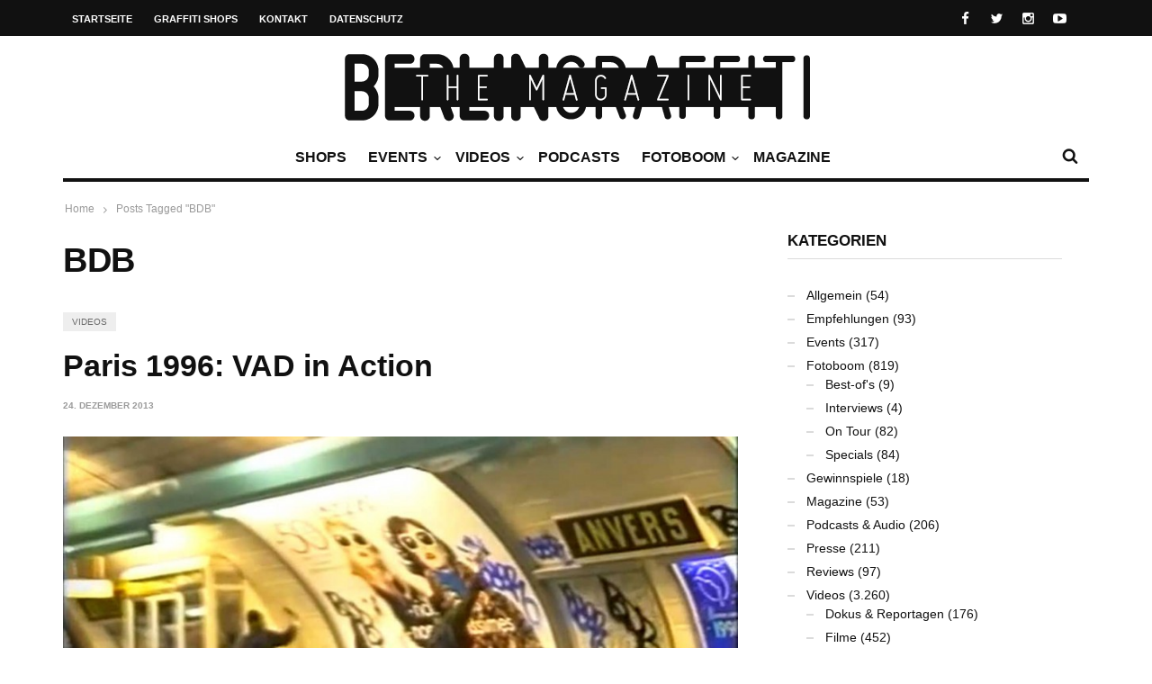

--- FILE ---
content_type: text/html; charset=UTF-8
request_url: https://berlingraffiti.de/tag/bdb/
body_size: 9579
content:

<!doctype html>
<head lang="de">

	
	<meta name="generator" content="Wix.com Website Builder" />
<meta charset="UTF-8">
<title>BDB | BERLIN GRAFFITI</title>
<meta name="description" content="Paris 1996: VAD in Action." />
<meta name="robots" content="noodp" />
<meta property="og:type" content="website">
<meta property="og:url" content="https://berlingraffiti.de/tag/bdb/">
<meta property="og:title" content="BDB | BERLIN GRAFFITI">
<meta property="og:description" content="Paris 1996: VAD in Action.">
<meta name="twitter:card" content="summary">
<meta name="twitter:site" content="berlingraff">
<meta name="twitter:title" content="BDB | BERLIN GRAFFITI">
<meta name="twitter:description" content="Paris 1996: VAD in Action.">

	<meta http-equiv="X-UA-Compatible" content="IE=edge,chrome=1">
	

	
	<meta name="viewport" content="width=device-width, initial-scale=1.0, user-scalable=yes"/>
	
	<link rel='icon' id='favicon' type='image/png' href='https://static.berlingraffiti.de/2018/04/favicon-16.png'><link rel='apple-touch-icon' href='https://static.berlingraffiti.de/2018/04/favicon-144.png'><link rel='apple-touch-icon' sizes='76x76' href='https://static.berlingraffiti.de/2018/04/favicon-76.png'><link rel='apple-touch-icon' sizes='114x114' href='https://static.berlingraffiti.de/2018/04/favicon-114.png'><link rel='apple-touch-icon' sizes='144x144' href='https://static.berlingraffiti.de/2018/04/favicon-144.png'>
	<style>img:is([sizes="auto" i], [sizes^="auto," i]) { contain-intrinsic-size: 3000px 1500px }</style>
	<link rel="alternate" type="application/rss+xml" title="BERLIN GRAFFITI &raquo; Feed" href="https://berlingraffiti.de/feed/" />
<link rel="alternate" type="application/rss+xml" title="BERLIN GRAFFITI &raquo; BDB Schlagwort-Feed" href="https://berlingraffiti.de/tag/bdb/feed/" />
<link rel='stylesheet' id='wp-block-library-css' href='https://berlingraffiti.de/inc/css/dist/block-library/style.min.css' type='text/css' media='all' />
<style id='classic-theme-styles-inline-css' type='text/css'>
/*! This file is auto-generated */
.wp-block-button__link{color:#fff;background-color:#32373c;border-radius:9999px;box-shadow:none;text-decoration:none;padding:calc(.667em + 2px) calc(1.333em + 2px);font-size:1.125em}.wp-block-file__button{background:#32373c;color:#fff;text-decoration:none}
</style>
<style id='global-styles-inline-css' type='text/css'>
:root{--wp--preset--aspect-ratio--square: 1;--wp--preset--aspect-ratio--4-3: 4/3;--wp--preset--aspect-ratio--3-4: 3/4;--wp--preset--aspect-ratio--3-2: 3/2;--wp--preset--aspect-ratio--2-3: 2/3;--wp--preset--aspect-ratio--16-9: 16/9;--wp--preset--aspect-ratio--9-16: 9/16;--wp--preset--color--black: #000000;--wp--preset--color--cyan-bluish-gray: #abb8c3;--wp--preset--color--white: #ffffff;--wp--preset--color--pale-pink: #f78da7;--wp--preset--color--vivid-red: #cf2e2e;--wp--preset--color--luminous-vivid-orange: #ff6900;--wp--preset--color--luminous-vivid-amber: #fcb900;--wp--preset--color--light-green-cyan: #7bdcb5;--wp--preset--color--vivid-green-cyan: #00d084;--wp--preset--color--pale-cyan-blue: #8ed1fc;--wp--preset--color--vivid-cyan-blue: #0693e3;--wp--preset--color--vivid-purple: #9b51e0;--wp--preset--gradient--vivid-cyan-blue-to-vivid-purple: linear-gradient(135deg,rgba(6,147,227,1) 0%,rgb(155,81,224) 100%);--wp--preset--gradient--light-green-cyan-to-vivid-green-cyan: linear-gradient(135deg,rgb(122,220,180) 0%,rgb(0,208,130) 100%);--wp--preset--gradient--luminous-vivid-amber-to-luminous-vivid-orange: linear-gradient(135deg,rgba(252,185,0,1) 0%,rgba(255,105,0,1) 100%);--wp--preset--gradient--luminous-vivid-orange-to-vivid-red: linear-gradient(135deg,rgba(255,105,0,1) 0%,rgb(207,46,46) 100%);--wp--preset--gradient--very-light-gray-to-cyan-bluish-gray: linear-gradient(135deg,rgb(238,238,238) 0%,rgb(169,184,195) 100%);--wp--preset--gradient--cool-to-warm-spectrum: linear-gradient(135deg,rgb(74,234,220) 0%,rgb(151,120,209) 20%,rgb(207,42,186) 40%,rgb(238,44,130) 60%,rgb(251,105,98) 80%,rgb(254,248,76) 100%);--wp--preset--gradient--blush-light-purple: linear-gradient(135deg,rgb(255,206,236) 0%,rgb(152,150,240) 100%);--wp--preset--gradient--blush-bordeaux: linear-gradient(135deg,rgb(254,205,165) 0%,rgb(254,45,45) 50%,rgb(107,0,62) 100%);--wp--preset--gradient--luminous-dusk: linear-gradient(135deg,rgb(255,203,112) 0%,rgb(199,81,192) 50%,rgb(65,88,208) 100%);--wp--preset--gradient--pale-ocean: linear-gradient(135deg,rgb(255,245,203) 0%,rgb(182,227,212) 50%,rgb(51,167,181) 100%);--wp--preset--gradient--electric-grass: linear-gradient(135deg,rgb(202,248,128) 0%,rgb(113,206,126) 100%);--wp--preset--gradient--midnight: linear-gradient(135deg,rgb(2,3,129) 0%,rgb(40,116,252) 100%);--wp--preset--font-size--small: 13px;--wp--preset--font-size--medium: 20px;--wp--preset--font-size--large: 36px;--wp--preset--font-size--x-large: 42px;--wp--preset--spacing--20: 0.44rem;--wp--preset--spacing--30: 0.67rem;--wp--preset--spacing--40: 1rem;--wp--preset--spacing--50: 1.5rem;--wp--preset--spacing--60: 2.25rem;--wp--preset--spacing--70: 3.38rem;--wp--preset--spacing--80: 5.06rem;--wp--preset--shadow--natural: 6px 6px 9px rgba(0, 0, 0, 0.2);--wp--preset--shadow--deep: 12px 12px 50px rgba(0, 0, 0, 0.4);--wp--preset--shadow--sharp: 6px 6px 0px rgba(0, 0, 0, 0.2);--wp--preset--shadow--outlined: 6px 6px 0px -3px rgba(255, 255, 255, 1), 6px 6px rgba(0, 0, 0, 1);--wp--preset--shadow--crisp: 6px 6px 0px rgba(0, 0, 0, 1);}:where(.is-layout-flex){gap: 0.5em;}:where(.is-layout-grid){gap: 0.5em;}body .is-layout-flex{display: flex;}.is-layout-flex{flex-wrap: wrap;align-items: center;}.is-layout-flex > :is(*, div){margin: 0;}body .is-layout-grid{display: grid;}.is-layout-grid > :is(*, div){margin: 0;}:where(.wp-block-columns.is-layout-flex){gap: 2em;}:where(.wp-block-columns.is-layout-grid){gap: 2em;}:where(.wp-block-post-template.is-layout-flex){gap: 1.25em;}:where(.wp-block-post-template.is-layout-grid){gap: 1.25em;}.has-black-color{color: var(--wp--preset--color--black) !important;}.has-cyan-bluish-gray-color{color: var(--wp--preset--color--cyan-bluish-gray) !important;}.has-white-color{color: var(--wp--preset--color--white) !important;}.has-pale-pink-color{color: var(--wp--preset--color--pale-pink) !important;}.has-vivid-red-color{color: var(--wp--preset--color--vivid-red) !important;}.has-luminous-vivid-orange-color{color: var(--wp--preset--color--luminous-vivid-orange) !important;}.has-luminous-vivid-amber-color{color: var(--wp--preset--color--luminous-vivid-amber) !important;}.has-light-green-cyan-color{color: var(--wp--preset--color--light-green-cyan) !important;}.has-vivid-green-cyan-color{color: var(--wp--preset--color--vivid-green-cyan) !important;}.has-pale-cyan-blue-color{color: var(--wp--preset--color--pale-cyan-blue) !important;}.has-vivid-cyan-blue-color{color: var(--wp--preset--color--vivid-cyan-blue) !important;}.has-vivid-purple-color{color: var(--wp--preset--color--vivid-purple) !important;}.has-black-background-color{background-color: var(--wp--preset--color--black) !important;}.has-cyan-bluish-gray-background-color{background-color: var(--wp--preset--color--cyan-bluish-gray) !important;}.has-white-background-color{background-color: var(--wp--preset--color--white) !important;}.has-pale-pink-background-color{background-color: var(--wp--preset--color--pale-pink) !important;}.has-vivid-red-background-color{background-color: var(--wp--preset--color--vivid-red) !important;}.has-luminous-vivid-orange-background-color{background-color: var(--wp--preset--color--luminous-vivid-orange) !important;}.has-luminous-vivid-amber-background-color{background-color: var(--wp--preset--color--luminous-vivid-amber) !important;}.has-light-green-cyan-background-color{background-color: var(--wp--preset--color--light-green-cyan) !important;}.has-vivid-green-cyan-background-color{background-color: var(--wp--preset--color--vivid-green-cyan) !important;}.has-pale-cyan-blue-background-color{background-color: var(--wp--preset--color--pale-cyan-blue) !important;}.has-vivid-cyan-blue-background-color{background-color: var(--wp--preset--color--vivid-cyan-blue) !important;}.has-vivid-purple-background-color{background-color: var(--wp--preset--color--vivid-purple) !important;}.has-black-border-color{border-color: var(--wp--preset--color--black) !important;}.has-cyan-bluish-gray-border-color{border-color: var(--wp--preset--color--cyan-bluish-gray) !important;}.has-white-border-color{border-color: var(--wp--preset--color--white) !important;}.has-pale-pink-border-color{border-color: var(--wp--preset--color--pale-pink) !important;}.has-vivid-red-border-color{border-color: var(--wp--preset--color--vivid-red) !important;}.has-luminous-vivid-orange-border-color{border-color: var(--wp--preset--color--luminous-vivid-orange) !important;}.has-luminous-vivid-amber-border-color{border-color: var(--wp--preset--color--luminous-vivid-amber) !important;}.has-light-green-cyan-border-color{border-color: var(--wp--preset--color--light-green-cyan) !important;}.has-vivid-green-cyan-border-color{border-color: var(--wp--preset--color--vivid-green-cyan) !important;}.has-pale-cyan-blue-border-color{border-color: var(--wp--preset--color--pale-cyan-blue) !important;}.has-vivid-cyan-blue-border-color{border-color: var(--wp--preset--color--vivid-cyan-blue) !important;}.has-vivid-purple-border-color{border-color: var(--wp--preset--color--vivid-purple) !important;}.has-vivid-cyan-blue-to-vivid-purple-gradient-background{background: var(--wp--preset--gradient--vivid-cyan-blue-to-vivid-purple) !important;}.has-light-green-cyan-to-vivid-green-cyan-gradient-background{background: var(--wp--preset--gradient--light-green-cyan-to-vivid-green-cyan) !important;}.has-luminous-vivid-amber-to-luminous-vivid-orange-gradient-background{background: var(--wp--preset--gradient--luminous-vivid-amber-to-luminous-vivid-orange) !important;}.has-luminous-vivid-orange-to-vivid-red-gradient-background{background: var(--wp--preset--gradient--luminous-vivid-orange-to-vivid-red) !important;}.has-very-light-gray-to-cyan-bluish-gray-gradient-background{background: var(--wp--preset--gradient--very-light-gray-to-cyan-bluish-gray) !important;}.has-cool-to-warm-spectrum-gradient-background{background: var(--wp--preset--gradient--cool-to-warm-spectrum) !important;}.has-blush-light-purple-gradient-background{background: var(--wp--preset--gradient--blush-light-purple) !important;}.has-blush-bordeaux-gradient-background{background: var(--wp--preset--gradient--blush-bordeaux) !important;}.has-luminous-dusk-gradient-background{background: var(--wp--preset--gradient--luminous-dusk) !important;}.has-pale-ocean-gradient-background{background: var(--wp--preset--gradient--pale-ocean) !important;}.has-electric-grass-gradient-background{background: var(--wp--preset--gradient--electric-grass) !important;}.has-midnight-gradient-background{background: var(--wp--preset--gradient--midnight) !important;}.has-small-font-size{font-size: var(--wp--preset--font-size--small) !important;}.has-medium-font-size{font-size: var(--wp--preset--font-size--medium) !important;}.has-large-font-size{font-size: var(--wp--preset--font-size--large) !important;}.has-x-large-font-size{font-size: var(--wp--preset--font-size--x-large) !important;}
:where(.wp-block-post-template.is-layout-flex){gap: 1.25em;}:where(.wp-block-post-template.is-layout-grid){gap: 1.25em;}
:where(.wp-block-columns.is-layout-flex){gap: 2em;}:where(.wp-block-columns.is-layout-grid){gap: 2em;}
:root :where(.wp-block-pullquote){font-size: 1.5em;line-height: 1.6;}
</style>
<link rel='stylesheet' id='maha-bootstrap-css' href='https://berlingraffiti.de/bg/static/css/bootstrap-responsive.css' type='text/css' media='all' />
<link rel='stylesheet' id='maha-tm-icons-css' href='https://berlingraffiti.de/bg/static/css/font-tm.css' type='text/css' media='all' />
<link rel='stylesheet' id='maha-basix-css' href='https://berlingraffiti.de/bg/static/css/basix.css' type='text/css' media='all' />
<link rel='stylesheet' id='maha-basix-r-css' href='https://berlingraffiti.de/bg/static/css/basix-responsive.css' type='text/css' media='all' />
<link rel='stylesheet' id='maha-dynamic-css' href='https://static.berlingraffiti.de/curated/dynamic-style.css' type='text/css' media='all' />
<script type="text/javascript" src="https://berlingraffiti.de/inc/js/jquery/jquery.min.js" id="jquery-core-js"></script>
<script type="text/javascript" src="https://berlingraffiti.de/inc/js/jquery/jquery-migrate.min.js" id="jquery-migrate-js"></script>
<link rel="icon" href="https://static.berlingraffiti.de/2018/04/cropped-bg-logo-rect-underlined-32x32.png" sizes="32x32" />
<link rel="icon" href="https://static.berlingraffiti.de/2018/04/cropped-bg-logo-rect-underlined-192x192.png" sizes="192x192" />
<link rel="apple-touch-icon" href="https://static.berlingraffiti.de/2018/04/cropped-bg-logo-rect-underlined-180x180.png" />
<meta name="msapplication-TileImage" content="https://static.berlingraffiti.de/2018/04/cropped-bg-logo-rect-underlined-270x270.png" />
<style type="text/css">body{line-height:155%}

.meta-author,.top-user{display:none!important}

#main-nav-bar.on-stuck{box-shadow:none;opacity:1}
#thelogosmall img{padding-top:4px}

article p a, .entry-subtitle a{text-decoration:underline}

/* quote restyling */
blockquote {padding:75px 25px 25px 25px;font-family:Arial, Helvetica, sans-serif;font-size:14px}
blockquote p {margin-bottom:15px}

/* oembed restyling */
.text-content iframe{width:100% !important;min-height:420px}
.issuuembed{min-height:420px}

.meta-info{font-size:0}
.meta-info .entry-date{font-size:10px}

.play-the-media img {border:10px solid #fff;border-radius:50px} /* border surrounding the play button */

.mfp-iframe-holder {padding:40px}
.mfp-iframe-holder .mfp-content {max-height:100%;max-width:100%}

.sidebar{background:transparent}
.rss-widget-icon{display:none} /* hide rss icon */
.rss-date::before{content:'('}
.rss-date::after{content:')'}

/* remove transition in submenu nav */
.main-ul-nav ul li .nav-sub-wrap{transition:none;-moz-transition:none;-webkit-transition:none}

.widget_tag_cloud a{background:#eee;color:#333;font-size:10px}

.maha_royalSlider:hover .rsArrow{opacity:1}</style><script async src="https://pagead2.googlesyndication.com/pagead/js/adsbygoogle.js?client=ca-pub-4626566399569826" crossorigin="anonymous"></script>
</head>

<body class="archive tag tag-bdb tag-2467 wp-theme-curated mh-body chrome">

	<div id="body-maha" class="body-maha" data-tmloader="https://berlingraffiti.de/bg/images/ellipsis.gif" >

		<nav id="mobile-bar-sticky" role="navigation" class="mobile-bar bar-sticky">
			<div id="close-mobile-bar"><i class="tm-cancel"></i></div>
			<div id="search-mobile-bar"><form action="https://berlingraffiti.de/" class="searchform" method="get">
	<button class="search-button"><i class="tm-search"></i></button>
	<input type="text" name="s" class="search-input" value="Search" onfocus="if(this.value=='Search')this.value='';" onblur="if(this.value=='')this.value='Search';" autocomplete="off" />
</form></div>
			<ul id="menu-nav-main" class="menu"><li class="menu-item menu-item-type-post_type menu-item-object-page mh-navcat-0"><span></span><a href="https://berlingraffiti.de/shops/">Shops</a></li>
<li class="menu-item menu-item-type-taxonomy menu-item-object-category mh-navcat-62"><span></span><a href="https://berlingraffiti.de/category/events/">Events</a></li>
<li class="menu-item menu-item-type-taxonomy menu-item-object-category menu-item-has-children mh-navcat-76"><span></span><a href="https://berlingraffiti.de/category/videos/">Videos</a>
<ul class="sub-menu">
<li class="menu-item menu-item-type-taxonomy menu-item-object-category mh-navcat-3103"><span></span><a href="https://berlingraffiti.de/category/videos/series/">Serien</a></li>
<li class="menu-item menu-item-type-taxonomy menu-item-object-category mh-navcat-0"><span></span><a href="https://berlingraffiti.de/category/videos/full-movies/">Ganze Filme</a></li>
<li class="menu-item menu-item-type-taxonomy menu-item-object-category mh-navcat-3104"><span></span><a href="https://berlingraffiti.de/category/videos/reports/">Dokus &amp; Reportagen</a></li>
<li class="menu-item menu-item-type-taxonomy menu-item-object-category mh-navcat-3108"><span></span><a href="https://berlingraffiti.de/category/videos/history/">History</a></li>
<li class="menu-item menu-item-type-taxonomy menu-item-object-category mh-navcat-3105"><span></span><a href="https://berlingraffiti.de/category/videos/music/">Musik</a></li>
</ul>
</li>
<li class="menu-item menu-item-type-taxonomy menu-item-object-category mh-navcat-0"><span></span><a href="https://berlingraffiti.de/category/podcasts/">Podcasts</a></li>
<li class="menu-item menu-item-type-taxonomy menu-item-object-category menu-item-has-children mh-navcat-75"><span></span><a href="https://berlingraffiti.de/category/fotoboom/">Fotoboom</a>
<ul class="sub-menu">
<li class="menu-item menu-item-type-taxonomy menu-item-object-category mh-navcat-2707"><span></span><a href="https://berlingraffiti.de/category/fotoboom/best-ofs/">Best-of&#8217;s</a></li>
<li class="menu-item menu-item-type-taxonomy menu-item-object-category mh-navcat-1507"><span></span><a href="https://berlingraffiti.de/category/fotoboom/interviews/">Interviews</a></li>
<li class="menu-item menu-item-type-taxonomy menu-item-object-category mh-navcat-2706"><span></span><a href="https://berlingraffiti.de/category/fotoboom/specials/">Specials</a></li>
<li class="menu-item menu-item-type-taxonomy menu-item-object-category mh-navcat-3056"><span></span><a href="https://berlingraffiti.de/category/fotoboom/on-tour/">On Tour</a></li>
</ul>
</li>
<li class="menu-item menu-item-type-taxonomy menu-item-object-category mh-navcat-2196"><span></span><a href="https://berlingraffiti.de/category/mags/">Magazine</a></li>
</ul>		</nav>

		
		<div id='body-background'>

		
				<div id="off-canvas-body" class="off-canvas-body ">

			
			<div id="top-bar-sticky" class="bar-sticky">
				<div class="top-bar">

					
					<div class="container">
						<div class="row">
							<div class="col-sm-12">

								<div id="top-right-nav">
									<div class="social-top">
										<ul><li><a target="_blank" href="https://www.facebook.com/berlingraffiti"><i class="tm-facebook"></i></a></li><li><a target="_blank" href="https://x.com/berlingraff"><i class="tm-twitter"></i></a></li><li><a target="_blank" href="https://www.instagram.com/berlingraffiti.de/"><i class="tm-instagram"></i></a></li><li><a target="_blank" href="https://www.youtube.com/c/berlingraffiti?sub_confirmation=1"><i class="tm-youtube"></i></a></li></ul>
									</div>

									<div class="top-user">
										<i class='tm-user'></i>
																																												<a href="https://berlingraffiti.de/cms3399.php">Login</a>
																														</div>
								</div>

								<nav id="top-nav-wrapper" class="ul-nav">
									<ul id="menu-nav-secondary" class="menu"><li id="menu-item-15343" class="menu-item menu-item-type-post_type menu-item-object-page menu-item-home menu-item-15343 mh-navcat-0"><span></span><a href="https://berlingraffiti.de/">Startseite</a></li>
<li id="menu-item-14468" class="menu-item menu-item-type-post_type menu-item-object-page menu-item-14468 mh-navcat-0"><span></span><a href="https://berlingraffiti.de/shops/">Graffiti Shops</a></li>
<li id="menu-item-14469" class="menu-item menu-item-type-post_type menu-item-object-page menu-item-14469 mh-navcat-0"><span></span><a href="https://berlingraffiti.de/contact/">Kontakt</a></li>
<li id="menu-item-29887" class="menu-item menu-item-type-post_type menu-item-object-page menu-item-privacy-policy menu-item-29887 mh-navcat-0"><span></span><a rel="privacy-policy" href="https://berlingraffiti.de/privacy-policy/">Datenschutz</a></li>
</ul>								</nav>

								<nav id="top-mobile-wrapper" class="ul-nav">
									<ul><li><a><i class="tm-menu"></i></a></li></ul>
								</nav>

							</div>
						</div>
					</div>
					

				</div>
			</div>
			

			
			<div class="main-logo-ads-wrap">
				<div class="main-logo-ads">

					
					<div class="container">
						<div class="row main-logo-center">
							<div class="col-sm-12">
								
										<div id="thelogo" class="logo the-logo-center">
			<a href="https://berlingraffiti.de/">
				<img alt="BERLIN GRAFFITI - Das Graffiti-Magazin Nr. 1 aus Berlin" src="https://static.berlingraffiti.de/2014/08/logo.png" data-retina="https://static.berlingraffiti.de/2014/08/logo.png" data-first="https://static.berlingraffiti.de/2014/08/logo.png"/>
			</a>
		</div>
		<h2 class='site-outline'>Das Graffiti-Magazin Nr. 1 aus Berlin</h2>
								
								<div id="main-ads" class="main-ads-center">
									<div class="vp-1170 vp-fluid"></div>
									<div class="vp-970 vp-750"></div>
									<div class="vp-320"></div>
								</div>
							</div>
						</div>
					</div>
					

				</div>
			</div>
			

			
			<div id="main-nav">
			<div id="main-nav-bar" class="main-nav-bar clearfix main-nav-center">
				<div id="main-search" class=" clearfix">
					<div id="con-search">
						<div class="container">
							<div class="cols-sm12">

								<div id="main-search-form">
									<span class="close-search-form"><i class="tm-cancel"></i></span>
									<span class="loading-search-result"><img src="https://berlingraffiti.de/bg/images/ellipsis.gif" alt=""></span>
									<form action="https://berlingraffiti.de/" class="searchform" method="get">
	<button class="search-button"><i class="tm-search"></i></button>
	<input type="text" name="s" class="search-input" value="Search" onfocus="if(this.value=='Search')this.value='';" onblur="if(this.value=='')this.value='Search';" autocomplete="off" />
</form>																		<div class="search-result">
										<div class="container search-result-content"></div>
									</div>
																	</div>

							</div>
						</div>
					</div>
				</div>

				<div class='maha-notification container'><div id="main-notif"></div></div>

				<div class="container clearfix">

				</div>

				
				<div class="container clearfix">
					<div class="row clearfix">
						<div class="col-sm-12 clearfix">
							

							
														<div id="search-nav" class="search-nav clearfix">
								<span class="open-search-form"><i class="tm-search"></i></span>
							</div>
							
							
							
							
							<nav id="main-nav-wrapper" class="main-ul-nav clearfix">
									<div id="thelogosmall" class="logo">
			<a href="https://berlingraffiti.de">
				<img alt="BERLIN GRAFFITI - Das Graffiti-Magazin Nr. 1 aus Berlin" src="https://static.berlingraffiti.de/2014/07/logo-small.png" data-retina="https://static.berlingraffiti.de/2014/07/logo-small.png" data-first="https://static.berlingraffiti.de/2014/07/logo-small.png"/>
			</a>
		</div>
		<ul id="menu-nav-main-1" class="menu"><li id="menu-item-41814" class="menu-item menu-item-type-post_type menu-item-object-page mh-navcat-0"><a href="https://berlingraffiti.de/shops/">Shops</a><div class="nav-sub-wrap container"><div class="nsw clearfix row"></div></div>
</li>
<li id="menu-item-14556" class="menu-item menu-item-type-taxonomy menu-item-object-category mh-navcat-62"><a href="https://berlingraffiti.de/category/events/">Events</a><div class="nav-sub-wrap container"><div class="nsw clearfix row"><div class="nav-sub-posts"><div class="row"><div class="col-sm-3"><figure class="thumb-wrap zoom-zoom">
									<a itemprop="url" href="https://berlingraffiti.de/2026/01/12/liquid-times-bye-bye-big-brother/" rel="bookmark" title="Ausstellung: Bye Bye Big Brother"><img class="entry-thumb zoom-it three" src="https://static.berlingraffiti.de/2026/01/liquid-times-bye-bye-big-brother-360x206.jpg" alt="Ausstellung: Bye Bye Big Brother" title="Ausstellung: Bye Bye Big Brother" /></a>
								</figure><a class="entry-title" href="https://berlingraffiti.de/2026/01/12/liquid-times-bye-bye-big-brother/">Ausstellung: Bye Bye Big Brother</a>
							</div><div class="col-sm-3"><figure class="thumb-wrap zoom-zoom">
									<a itemprop="url" href="https://berlingraffiti.de/2025/12/04/the-art-of-storytelling-release/" rel="bookmark" title="Release: The Art of Storytelling"><img class="entry-thumb zoom-it three" src="https://static.berlingraffiti.de/2025/12/the-art-of-storytelling-release-hiphopcave-360x206.jpg" alt="Release: The Art of Storytelling" title="Release: The Art of Storytelling" /></a>
								</figure><a class="entry-title" href="https://berlingraffiti.de/2025/12/04/the-art-of-storytelling-release/">Release: The Art of Storytelling</a>
							</div><div class="col-sm-3"><figure class="thumb-wrap zoom-zoom">
									<a itemprop="url" href="https://berlingraffiti.de/2025/12/03/liquid-times-8/" rel="bookmark" title="Ausstellung: Liquid Times #8"><img class="entry-thumb zoom-it three" src="https://static.berlingraffiti.de/2025/12/liquid-times-8-finale-360x206.jpg" alt="Ausstellung: Liquid Times #8" title="Ausstellung: Liquid Times #8" /></a>
								</figure><a class="entry-title" href="https://berlingraffiti.de/2025/12/03/liquid-times-8/">Ausstellung: Liquid Times #8</a>
							</div><div class="col-sm-3"><figure class="thumb-wrap zoom-zoom">
									<a itemprop="url" href="https://berlingraffiti.de/2025/12/03/classic-x-graffiti-02/" rel="bookmark" title="Konzert: Classic x Graffiti 02"><img class="entry-thumb zoom-it three" src="https://static.berlingraffiti.de/2025/12/classic-x-graffiti-02-360x206.jpg" alt="Konzert: Classic x Graffiti 02" title="Konzert: Classic x Graffiti 02" /></a>
								</figure><a class="entry-title" href="https://berlingraffiti.de/2025/12/03/classic-x-graffiti-02/">Konzert: Classic x Graffiti 02</a>
							</div></div></div></div></div>
</li>
<li id="menu-item-14481" class="menu-item menu-item-type-taxonomy menu-item-object-category menu-item-has-children mh-navcat-76"><a href="https://berlingraffiti.de/category/videos/">Videos</a><div class="nav-sub-wrap container"><div class="nsw clearfix row"><div class="nav-sub-posts"><div class="row"><div class="col-sm-3"><figure class="thumb-wrap zoom-zoom">
									<a itemprop="url" href="https://berlingraffiti.de/2026/01/23/just-do-hit-lausanne/" rel="bookmark" title="Just Do Hit: Lausanne"><img class="entry-thumb zoom-it three" src="https://static.berlingraffiti.de/2026/01/just-do-hit-lausanne-360x206.jpg" alt="Just Do Hit: Lausanne" title="Just Do Hit: Lausanne" /></a>
								</figure><a class="entry-title" href="https://berlingraffiti.de/2026/01/23/just-do-hit-lausanne/">Just Do Hit: Lausanne</a>
							</div><div class="col-sm-3"><figure class="thumb-wrap zoom-zoom">
									<a itemprop="url" href="https://berlingraffiti.de/2026/01/23/vector-vision-still-living-best-life/" rel="bookmark" title="Vector Vision &#8211; Still Living Best Life"><img class="entry-thumb zoom-it three" src="https://static.berlingraffiti.de/2026/01/vector-vision-still-living-best-life-360x206.jpg" alt="Vector Vision &#8211; Still Living Best Life" title="Vector Vision &#8211; Still Living Best Life" /></a>
								</figure><a class="entry-title" href="https://berlingraffiti.de/2026/01/23/vector-vision-still-living-best-life/">Vector Vision &#8211; Still Living Best Life</a>
							</div><div class="col-sm-3"><figure class="thumb-wrap zoom-zoom">
									<a itemprop="url" href="https://berlingraffiti.de/2026/01/22/rail-stories-soviet-system-5-novosibirsk/" rel="bookmark" title="Rail Stories: Soviet System 5 &#8211; Nowosibirsk"><img class="entry-thumb zoom-it three" src="https://static.berlingraffiti.de/2026/01/rail-stories-soviet-system-5-novosibirsk-360x206.jpg" alt="Rail Stories: Soviet System 5 &#8211; Nowosibirsk" title="Rail Stories: Soviet System 5 &#8211; Nowosibirsk" /></a>
								</figure><a class="entry-title" href="https://berlingraffiti.de/2026/01/22/rail-stories-soviet-system-5-novosibirsk/">Rail Stories: Soviet System 5 &#8211; Nowosibirsk</a>
							</div><div class="col-sm-3"><figure class="thumb-wrap zoom-zoom">
									<a itemprop="url" href="https://berlingraffiti.de/2026/01/22/bazookafilms77-pobre-mdr-hidro/" rel="bookmark" title="BazookaFilms77: POBRE MDR &#038; HIDRO"><img class="entry-thumb zoom-it three" src="https://static.berlingraffiti.de/2026/01/bazookafilms77-pobre-mdr-hidro-360x206.jpg" alt="BazookaFilms77: POBRE MDR &#038; HIDRO" title="BazookaFilms77: POBRE MDR &#038; HIDRO" /></a>
								</figure><a class="entry-title" href="https://berlingraffiti.de/2026/01/22/bazookafilms77-pobre-mdr-hidro/">BazookaFilms77: POBRE MDR &#038; HIDRO</a>
							</div></div></div>
<div class="nav-sub-menus"><ul>
	<li id="menu-item-19429" class="menu-item menu-item-type-taxonomy menu-item-object-category mh-navcat-3103"><a href="https://berlingraffiti.de/category/videos/series/">Serien</a></li>
	<li id="menu-item-19424" class="menu-item menu-item-type-taxonomy menu-item-object-category mh-navcat-0"><a href="https://berlingraffiti.de/category/videos/full-movies/">Ganze Filme</a></li>
	<li id="menu-item-19428" class="menu-item menu-item-type-taxonomy menu-item-object-category mh-navcat-3104"><a href="https://berlingraffiti.de/category/videos/reports/">Dokus &amp; Reportagen</a></li>
	<li id="menu-item-19425" class="menu-item menu-item-type-taxonomy menu-item-object-category mh-navcat-3108"><a href="https://berlingraffiti.de/category/videos/history/">History</a></li>
	<li id="menu-item-19427" class="menu-item menu-item-type-taxonomy menu-item-object-category mh-navcat-3105"><a href="https://berlingraffiti.de/category/videos/music/">Musik</a></li>
</ul></div>
</div></div>
</li>
<li id="menu-item-34842" class="menu-item menu-item-type-taxonomy menu-item-object-category mh-navcat-0"><a href="https://berlingraffiti.de/category/podcasts/">Podcasts</a></li>
<li id="menu-item-11841" class="menu-item menu-item-type-taxonomy menu-item-object-category menu-item-has-children mh-navcat-75"><a href="https://berlingraffiti.de/category/fotoboom/">Fotoboom</a><div class="nav-sub-wrap container"><div class="nsw clearfix row"><div class="nav-sub-posts"><div class="row"><div class="col-sm-3"><figure class="thumb-wrap zoom-zoom">
									<a itemprop="url" href="https://berlingraffiti.de/2025/11/02/fotoboom-streetfiles-best-of-9/" rel="bookmark" title="Fotoboom &#8211; Streetfiles Best-of #9"><img class="entry-thumb zoom-it three" src="https://static.berlingraffiti.de/2025/10/korint-escru-1993-360x206.jpg" alt="Fotoboom &#8211; Streetfiles Best-of #9" title="Fotoboom &#8211; Streetfiles Best-of #9" /></a>
								</figure><a class="entry-title" href="https://berlingraffiti.de/2025/11/02/fotoboom-streetfiles-best-of-9/">Fotoboom &#8211; Streetfiles Best-of #9</a>
							</div><div class="col-sm-3"><figure class="thumb-wrap zoom-zoom">
									<a itemprop="url" href="https://berlingraffiti.de/2024/10/31/fotoboom-trains-in-traffic-46/" rel="bookmark" title="Fotoboom &#8211; Trains in Traffic #46"><img class="entry-thumb zoom-it three" src="https://static.berlingraffiti.de/2024/10/wmr-360x206.jpg" alt="Fotoboom &#8211; Trains in Traffic #46" title="Fotoboom &#8211; Trains in Traffic #46" /></a>
								</figure><a class="entry-title" href="https://berlingraffiti.de/2024/10/31/fotoboom-trains-in-traffic-46/">Fotoboom &#8211; Trains in Traffic #46</a>
							</div><div class="col-sm-3"><figure class="thumb-wrap zoom-zoom">
									<a itemprop="url" href="https://berlingraffiti.de/2024/02/09/fotoboom-bombs-of-berlin-132/" rel="bookmark" title="Fotoboom &#8211; Bombs of Berlin #132"><img class="entry-thumb zoom-it three" src="https://static.berlingraffiti.de/2024/02/1up-uef-rcb-360x206.jpg" alt="Fotoboom &#8211; Bombs of Berlin #132" title="Fotoboom &#8211; Bombs of Berlin #132" /></a>
								</figure><a class="entry-title" href="https://berlingraffiti.de/2024/02/09/fotoboom-bombs-of-berlin-132/">Fotoboom &#8211; Bombs of Berlin #132</a>
							</div><div class="col-sm-3"><figure class="thumb-wrap zoom-zoom">
									<a itemprop="url" href="https://berlingraffiti.de/2024/02/08/fotoboom-berlins-lines-51/" rel="bookmark" title="Fotoboom &#8211; Berlins Lines #51"><img class="entry-thumb zoom-it three" src="https://static.berlingraffiti.de/2024/02/kmer-360x206.jpg" alt="Fotoboom &#8211; Berlins Lines #51" title="Fotoboom &#8211; Berlins Lines #51" /></a>
								</figure><a class="entry-title" href="https://berlingraffiti.de/2024/02/08/fotoboom-berlins-lines-51/">Fotoboom &#8211; Berlins Lines #51</a>
							</div></div></div>
<div class="nav-sub-menus"><ul>
	<li id="menu-item-14891" class="menu-item menu-item-type-taxonomy menu-item-object-category mh-navcat-2707"><a href="https://berlingraffiti.de/category/fotoboom/best-ofs/">Best-of&#8217;s</a></li>
	<li id="menu-item-14896" class="menu-item menu-item-type-taxonomy menu-item-object-category mh-navcat-1507"><a href="https://berlingraffiti.de/category/fotoboom/interviews/">Interviews</a></li>
	<li id="menu-item-14890" class="menu-item menu-item-type-taxonomy menu-item-object-category mh-navcat-2706"><a href="https://berlingraffiti.de/category/fotoboom/specials/">Specials</a></li>
	<li id="menu-item-18547" class="menu-item menu-item-type-taxonomy menu-item-object-category mh-navcat-3056"><a href="https://berlingraffiti.de/category/fotoboom/on-tour/">On Tour</a></li>
</ul></div>
</div></div>
</li>
<li id="menu-item-27760" class="menu-item menu-item-type-taxonomy menu-item-object-category mh-navcat-2196"><a href="https://berlingraffiti.de/category/mags/">Magazine</a></li>
</ul>
							</nav>
						</div>
					</div>
				</div>
				

			</div>
			</div>
			

			
			<div class="page-wrapper">

<div class="mh-el page-sidebar page-archive">

	
	<div class="container">

		<div class="row">
			
			<div class="col-sm-8">

				
				<div class="main-content" role="main" itemprop="mainContentOfPage">
					
					
					<div class="maha-crumbs"  itemscope itemtype="https://schema.org/BreadcrumbList"><span ><a href="https://berlingraffiti.de/"  >Home</a></span> <i class="tm-crumb-right"></i> <span ><span class="breadcrumb_last">Posts Tagged "BDB"</span></span></div>
										
					<div id="head-content">
						<h1 itemprop="name" class="entry-title">
							BDB						</h1>

													<div class="entry-subtitle"></div>
											</div>

					<div class="row block-streams el-module-1">

						
																<div class="col-sm-12">
									<article class="item-full-width post-box-full">
	
		<div class="meta-count">
		<span class="i-category"><span class="mh-cat-item"><a class="mh-elcat-76" href="https://berlingraffiti.de/category/videos/" title="Videos" rel="category">Videos</a></span></span>
	</div>
	
	<h3 class="entry-title">
		<a href="https://berlingraffiti.de/2013/12/24/paris-1996-vad-action/" rel="bookmark" title="Paris 1996: VAD in Action">
			Paris 1996: VAD in Action		</a>
	</h3>
	<meta content="Paris 1996: VAD in Action" />

	<div class="meta-info">
		
		
					<time class="entry-date" datetime="2013-12-24T00:45:34+01:00" >
				24. Dezember 2013			</time>
		
		<div class="count-data right">
			
					</div>
	</div>
	
	<div class="thumb-wrap short-bottom zoom-zoom">
		<a href="https://berlingraffiti.de/2013/12/24/paris-1996-vad-action/" rel="bookmark" title="Paris 1996: VAD in Action">
		
				<img class="entry-thumb zoom-it three" src="https://static.berlingraffiti.de/2013/12/paris-1996-vad-anvers-850x468.jpg"  alt="Paris 1996: VAD in Action" title="Paris 1996: VAD in Action"/>
		</a>
	</div>

	<div class="i-summary">
		<p>BDB und AYER (VAD Crew) geben sich Mitte der Neunziger eine Tagaktion in der Pariser Metrostation Anvers. (via)</p>
	</div>
</article>								</div>
								
					</div>

										
				</div>

			</div>

			
			<div class="col-sm-4"><div class="sidebar"><div id="categories-374107311" class="widget clearfix widget_categories"><div class="widget-title"><div class="block-cap"><h3>Kategorien</h3></div></div>
			<ul>
					<li class="cat-item cat-item-1"><a href="https://berlingraffiti.de/category/general/">Allgemein</a> (54)
</li>
	<li class="cat-item cat-item-1603"><a href="https://berlingraffiti.de/category/recommendations/">Empfehlungen</a> (93)
</li>
	<li class="cat-item cat-item-62"><a href="https://berlingraffiti.de/category/events/">Events</a> (317)
</li>
	<li class="cat-item cat-item-75"><a href="https://berlingraffiti.de/category/fotoboom/">Fotoboom</a> (819)
<ul class='children'>
	<li class="cat-item cat-item-2707"><a href="https://berlingraffiti.de/category/fotoboom/best-ofs/">Best-of&#039;s</a> (9)
</li>
	<li class="cat-item cat-item-1507"><a href="https://berlingraffiti.de/category/fotoboom/interviews/">Interviews</a> (4)
</li>
	<li class="cat-item cat-item-3056"><a href="https://berlingraffiti.de/category/fotoboom/on-tour/">On Tour</a> (82)
</li>
	<li class="cat-item cat-item-2706"><a href="https://berlingraffiti.de/category/fotoboom/specials/">Specials</a> (84)
</li>
</ul>
</li>
	<li class="cat-item cat-item-1027"><a href="https://berlingraffiti.de/category/competition/">Gewinnspiele</a> (18)
</li>
	<li class="cat-item cat-item-2196"><a href="https://berlingraffiti.de/category/mags/">Magazine</a> (53)
</li>
	<li class="cat-item cat-item-4979"><a href="https://berlingraffiti.de/category/podcasts/">Podcasts &amp; Audio</a> (206)
</li>
	<li class="cat-item cat-item-19"><a href="https://berlingraffiti.de/category/press/">Presse</a> (211)
</li>
	<li class="cat-item cat-item-259"><a href="https://berlingraffiti.de/category/reviews/">Reviews</a> (97)
</li>
	<li class="cat-item cat-item-76"><a href="https://berlingraffiti.de/category/videos/">Videos</a> (3.260)
<ul class='children'>
	<li class="cat-item cat-item-3104"><a href="https://berlingraffiti.de/category/videos/reports/">Dokus &amp; Reportagen</a> (176)
</li>
	<li class="cat-item cat-item-3102"><a href="https://berlingraffiti.de/category/videos/full-movies/">Filme</a> (452)
</li>
	<li class="cat-item cat-item-3108"><a href="https://berlingraffiti.de/category/videos/history/">History</a> (119)
</li>
	<li class="cat-item cat-item-3106"><a href="https://berlingraffiti.de/category/videos/interviews-portraits/">Interviews &amp; Portraits</a> (244)
</li>
	<li class="cat-item cat-item-3105"><a href="https://berlingraffiti.de/category/videos/music/">Musik</a> (94)
</li>
	<li class="cat-item cat-item-3103"><a href="https://berlingraffiti.de/category/videos/series/">Serien</a> (1.408)
</li>
	<li class="cat-item cat-item-3107"><a href="https://berlingraffiti.de/category/videos/trailer-teaser/">Trailer &amp; Teaser</a> (113)
</li>
</ul>
</li>
			</ul>
			</div><div id="tag_cloud-2" class="widget clearfix widget_tag_cloud"><div class="widget-title"><div class="block-cap"><h3>Tagcloud</h3></div></div><div class="tagcloud"><a href="https://berlingraffiti.de/tag/1up/" class="tag-cloud-link tag-link-1121 tag-link-position-1" style="font-size: 10.194029850746pt;" aria-label="1UP (137 Einträge)">1UP</a>
<a href="https://berlingraffiti.de/tag/80er/" class="tag-cloud-link tag-link-1100 tag-link-position-2" style="font-size: 8.1044776119403pt;" aria-label="80er Jahre (87 Einträge)">80er Jahre</a>
<a href="https://berlingraffiti.de/tag/90er/" class="tag-cloud-link tag-link-909 tag-link-position-3" style="font-size: 10.716417910448pt;" aria-label="90er Jahre (155 Einträge)">90er Jahre</a>
<a href="https://berlingraffiti.de/tag/2010/" class="tag-cloud-link tag-link-867 tag-link-position-4" style="font-size: 8.1044776119403pt;" aria-label="2010 (87 Einträge)">2010</a>
<a href="https://berlingraffiti.de/tag/action/" class="tag-cloud-link tag-link-1245 tag-link-position-5" style="font-size: 8.1044776119403pt;" aria-label="Action (86 Einträge)">Action</a>
<a href="https://berlingraffiti.de/tag/berlin/" class="tag-cloud-link tag-link-25 tag-link-position-6" style="font-size: 17.402985074627pt;" aria-label="Berlin (682 Einträge)">Berlin</a>
<a href="https://berlingraffiti.de/tag/bombing/" class="tag-cloud-link tag-link-264 tag-link-position-7" style="font-size: 9.044776119403pt;" aria-label="Bombing (106 Einträge)">Bombing</a>
<a href="https://berlingraffiti.de/tag/bunt/" class="tag-cloud-link tag-link-100 tag-link-position-8" style="font-size: 8.5223880597015pt;" aria-label="bunt (94 Einträge)">bunt</a>
<a href="https://berlingraffiti.de/tag/bvg/" class="tag-cloud-link tag-link-141 tag-link-position-9" style="font-size: 9.5671641791045pt;" aria-label="BVG (118 Einträge)">BVG</a>
<a href="https://berlingraffiti.de/tag/dvd/" class="tag-cloud-link tag-link-318 tag-link-position-10" style="font-size: 8.6268656716418pt;" aria-label="DVD (96 Einträge)">DVD</a>
<a href="https://berlingraffiti.de/tag/frankreich/" class="tag-cloud-link tag-link-149 tag-link-position-11" style="font-size: 9.5671641791045pt;" aria-label="Frankreich (120 Einträge)">Frankreich</a>
<a href="https://berlingraffiti.de/tag/full-movies/" class="tag-cloud-link tag-link-627 tag-link-position-12" style="font-size: 14.373134328358pt;" aria-label="Full Movies (347 Einträge)">Full Movies</a>
<a href="https://berlingraffiti.de/tag/graffiti/" class="tag-cloud-link tag-link-47 tag-link-position-13" style="font-size: 19.910447761194pt;" aria-label="Graffiti (1.168 Einträge)">Graffiti</a>
<a href="https://berlingraffiti.de/tag/hall/" class="tag-cloud-link tag-link-270 tag-link-position-14" style="font-size: 12.492537313433pt;" aria-label="Hall (229 Einträge)">Hall</a>
<a href="https://berlingraffiti.de/tag/hamburg/" class="tag-cloud-link tag-link-684 tag-link-position-15" style="font-size: 8pt;" aria-label="Hamburg (85 Einträge)">Hamburg</a>
<a href="https://berlingraffiti.de/tag/hiphop/" class="tag-cloud-link tag-link-65 tag-link-position-16" style="font-size: 10.507462686567pt;" aria-label="Hiphop (146 Einträge)">Hiphop</a>
<a href="https://berlingraffiti.de/tag/interview/" class="tag-cloud-link tag-link-80 tag-link-position-17" style="font-size: 13.328358208955pt;" aria-label="Interview (277 Einträge)">Interview</a>
<a href="https://berlingraffiti.de/tag/italien/" class="tag-cloud-link tag-link-512 tag-link-position-18" style="font-size: 8.4179104477612pt;" aria-label="Italien (92 Einträge)">Italien</a>
<a href="https://berlingraffiti.de/tag/kopenhagen/" class="tag-cloud-link tag-link-1350 tag-link-position-19" style="font-size: 9.4626865671642pt;" aria-label="Kopenhagen (117 Einträge)">Kopenhagen</a>
<a href="https://berlingraffiti.de/tag/kreuzberg/" class="tag-cloud-link tag-link-277 tag-link-position-20" style="font-size: 8.5223880597015pt;" aria-label="Kreuzberg (94 Einträge)">Kreuzberg</a>
<a href="https://berlingraffiti.de/tag/metro/" class="tag-cloud-link tag-link-1065 tag-link-position-21" style="font-size: 10.820895522388pt;" aria-label="Metro (158 Einträge)">Metro</a>
<a href="https://berlingraffiti.de/tag/moskau/" class="tag-cloud-link tag-link-1782 tag-link-position-22" style="font-size: 8.1044776119403pt;" aria-label="Moskau (87 Einträge)">Moskau</a>
<a href="https://berlingraffiti.de/tag/ncformula/" class="tag-cloud-link tag-link-3676 tag-link-position-23" style="font-size: 8.5223880597015pt;" aria-label="NCFormula (94 Einträge)">NCFormula</a>
<a href="https://berlingraffiti.de/tag/new-york/" class="tag-cloud-link tag-link-79 tag-link-position-24" style="font-size: 12.283582089552pt;" aria-label="New York (219 Einträge)">New York</a>
<a href="https://berlingraffiti.de/tag/oldschool/" class="tag-cloud-link tag-link-133 tag-link-position-25" style="font-size: 10.298507462687pt;" aria-label="Oldschool (140 Einträge)">Oldschool</a>
<a href="https://berlingraffiti.de/tag/paris/" class="tag-cloud-link tag-link-146 tag-link-position-26" style="font-size: 12.492537313433pt;" aria-label="Paris (229 Einträge)">Paris</a>
<a href="https://berlingraffiti.de/tag/podcast/" class="tag-cloud-link tag-link-2573 tag-link-position-27" style="font-size: 8.5223880597015pt;" aria-label="Podcast (94 Einträge)">Podcast</a>
<a href="https://berlingraffiti.de/tag/polen/" class="tag-cloud-link tag-link-908 tag-link-position-28" style="font-size: 8.6268656716418pt;" aria-label="Polen (97 Einträge)">Polen</a>
<a href="https://berlingraffiti.de/tag/prenzlauer-berg/" class="tag-cloud-link tag-link-102 tag-link-position-29" style="font-size: 8.7313432835821pt;" aria-label="Prenzlauer Berg (98 Einträge)">Prenzlauer Berg</a>
<a href="https://berlingraffiti.de/tag/rap/" class="tag-cloud-link tag-link-446 tag-link-position-30" style="font-size: 8.8358208955224pt;" aria-label="Rap (102 Einträge)">Rap</a>
<a href="https://berlingraffiti.de/tag/russland/" class="tag-cloud-link tag-link-1343 tag-link-position-31" style="font-size: 12.074626865672pt;" aria-label="Russland (207 Einträge)">Russland</a>
<a href="https://berlingraffiti.de/tag/s-bahn/" class="tag-cloud-link tag-link-45 tag-link-position-32" style="font-size: 12.388059701493pt;" aria-label="S-Bahn (223 Einträge)">S-Bahn</a>
<a href="https://berlingraffiti.de/tag/schweden/" class="tag-cloud-link tag-link-581 tag-link-position-33" style="font-size: 9.3582089552239pt;" aria-label="Schweden (114 Einträge)">Schweden</a>
<a href="https://berlingraffiti.de/tag/spanien/" class="tag-cloud-link tag-link-1640 tag-link-position-34" style="font-size: 8.2089552238806pt;" aria-label="Spanien (88 Einträge)">Spanien</a>
<a href="https://berlingraffiti.de/tag/spray-daily/" class="tag-cloud-link tag-link-3319 tag-link-position-35" style="font-size: 9.8805970149254pt;" aria-label="Spray Daily (129 Einträge)">Spray Daily</a>
<a href="https://berlingraffiti.de/tag/stockholm/" class="tag-cloud-link tag-link-82 tag-link-position-36" style="font-size: 9.2537313432836pt;" aria-label="Stockholm (112 Einträge)">Stockholm</a>
<a href="https://berlingraffiti.de/tag/street/" class="tag-cloud-link tag-link-110 tag-link-position-37" style="font-size: 17.194029850746pt;" aria-label="Street (645 Einträge)">Street</a>
<a href="https://berlingraffiti.de/tag/taggs/" class="tag-cloud-link tag-link-182 tag-link-position-38" style="font-size: 12.179104477612pt;" aria-label="Taggs (213 Einträge)">Taggs</a>
<a href="https://berlingraffiti.de/tag/throwups/" class="tag-cloud-link tag-link-795 tag-link-position-39" style="font-size: 8.4179104477612pt;" aria-label="Throwups (92 Einträge)">Throwups</a>
<a href="https://berlingraffiti.de/tag/trains/" class="tag-cloud-link tag-link-16 tag-link-position-40" style="font-size: 22pt;" aria-label="Trains (1.870 Einträge)">Trains</a>
<a href="https://berlingraffiti.de/tag/u-bahn/" class="tag-cloud-link tag-link-7 tag-link-position-41" style="font-size: 14.268656716418pt;" aria-label="U-Bahn (335 Einträge)">U-Bahn</a>
<a href="https://berlingraffiti.de/tag/usa/" class="tag-cloud-link tag-link-635 tag-link-position-42" style="font-size: 12.074626865672pt;" aria-label="USA (209 Einträge)">USA</a>
<a href="https://berlingraffiti.de/tag/westberlin/" class="tag-cloud-link tag-link-618 tag-link-position-43" style="font-size: 8.7313432835821pt;" aria-label="Westberlin (100 Einträge)">Westberlin</a>
<a href="https://berlingraffiti.de/tag/wholecar/" class="tag-cloud-link tag-link-866 tag-link-position-44" style="font-size: 8.2089552238806pt;" aria-label="Wholecar (89 Einträge)">Wholecar</a>
<a href="https://berlingraffiti.de/tag/wien/" class="tag-cloud-link tag-link-1018 tag-link-position-45" style="font-size: 8.9402985074627pt;" aria-label="Wien (104 Einträge)">Wien</a></div>
</div></div></div>		</div>
	</div>

</div>


		</div>
		
				
		
		<footer id="footer">
			
			
			<div class="f-copyright">
				<div class="container">
					<div class="row">
						<div class="col-sm-8">
							© BERLIN GRAFFITI – REST IN PEACE, CHRISTOPHER K.						</div>
						<div class="col-sm-4">
							<nav>
															</nav>
						</div>
					</div>
				</div>
			</div>
			
		</footer>
		
	</div>
	
	</div>
	
	<div id="scrolltop">
		<a><i class="tm-go-top"></i></a>
	</div>
	
	</div>
<script type="speculationrules">
{"prefetch":[{"source":"document","where":{"and":[{"href_matches":"\/*"},{"not":{"href_matches":["\/wp-*.php","\/cms3399\/*","\/*","\/content\/*","\/plg\/*","\/bg\/*","\/*\\?(.+)"]}},{"not":{"selector_matches":"a[rel~=\"nofollow\"]"}},{"not":{"selector_matches":".no-prefetch, .no-prefetch a"}}]},"eagerness":"conservative"}]}
</script>
<script type="text/javascript" src="https://berlingraffiti.de/bg/static/js/main.js" id="maha-main-js"></script>
<script type="text/javascript" id="maha-basix-js-extra">
/* <![CDATA[ */
var MahaAjax = {"ajaxurl":"https:\/\/berlingraffiti.de\/cms3399\/admin-ajax.php"};
/* ]]> */
</script>
<script type="text/javascript" src="https://berlingraffiti.de/bg/static/js/basix.js" id="maha-basix-js"></script>
<script type="text/javascript" src="https://berlingraffiti.de/bg/static/js/add_to_cart.js" id="add_to_cart-js"></script>
<script type="text/javascript" src="https://berlingraffiti.de/inc/js/comment-reply.min.js" id="comment-reply-js" async="async" data-wp-strategy="async"></script>
<!--[if IE 9]>
<script type="text/javascript" src="//cdnjs.cloudflare.com/ajax/libs/html5shiv/3.7/html5shiv.min.js" id="maha-html5-ie9-js"></script>
<![endif]-->
<!--[if IE 9]>
<script type="text/javascript" src="//cdnjs.cloudflare.com/ajax/libs/respond.js/1.3.0/respond.min.js" id="maha-respond-ie9-js"></script>
<![endif]-->
<script type="text/javascript" id="wp-statistics-tracker-js-extra">
/* <![CDATA[ */
var WP_Statistics_Tracker_Object = {"requestUrl":"https:\/\/berlingraffiti.de\/wp-json\/wp-statistics\/v2","ajaxUrl":"https:\/\/berlingraffiti.de\/cms3399\/admin-ajax.php","hitParams":{"wp_statistics_hit":1,"source_type":"post_tag","source_id":2467,"search_query":"","signature":"fd74c8d7b53474ae8838453fd165dc27","endpoint":"hit"},"option":{"dntEnabled":"","bypassAdBlockers":"","consentIntegration":{"name":null,"status":[]},"isPreview":false,"userOnline":false,"trackAnonymously":false,"isWpConsentApiActive":false,"consentLevel":""},"isLegacyEventLoaded":"","customEventAjaxUrl":"https:\/\/berlingraffiti.de\/cms3399\/admin-ajax.php?action=wp_statistics_custom_event&nonce=8eda52a5fa","onlineParams":{"wp_statistics_hit":1,"source_type":"post_tag","source_id":2467,"search_query":"","signature":"fd74c8d7b53474ae8838453fd165dc27","action":"wp_statistics_online_check"},"jsCheckTime":"60000"};
/* ]]> */
</script>
<script type="text/javascript" src="https://berlingraffiti.de/st/assets/js/tracker.js" id="wp-statistics-tracker-js"></script>
</body>
</html>

--- FILE ---
content_type: text/html; charset=utf-8
request_url: https://www.google.com/recaptcha/api2/aframe
body_size: 268
content:
<!DOCTYPE HTML><html><head><meta http-equiv="content-type" content="text/html; charset=UTF-8"></head><body><script nonce="mLI8k4UF2pTCvRjeSvgz1Q">/** Anti-fraud and anti-abuse applications only. See google.com/recaptcha */ try{var clients={'sodar':'https://pagead2.googlesyndication.com/pagead/sodar?'};window.addEventListener("message",function(a){try{if(a.source===window.parent){var b=JSON.parse(a.data);var c=clients[b['id']];if(c){var d=document.createElement('img');d.src=c+b['params']+'&rc='+(localStorage.getItem("rc::a")?sessionStorage.getItem("rc::b"):"");window.document.body.appendChild(d);sessionStorage.setItem("rc::e",parseInt(sessionStorage.getItem("rc::e")||0)+1);localStorage.setItem("rc::h",'1769187018257');}}}catch(b){}});window.parent.postMessage("_grecaptcha_ready", "*");}catch(b){}</script></body></html>